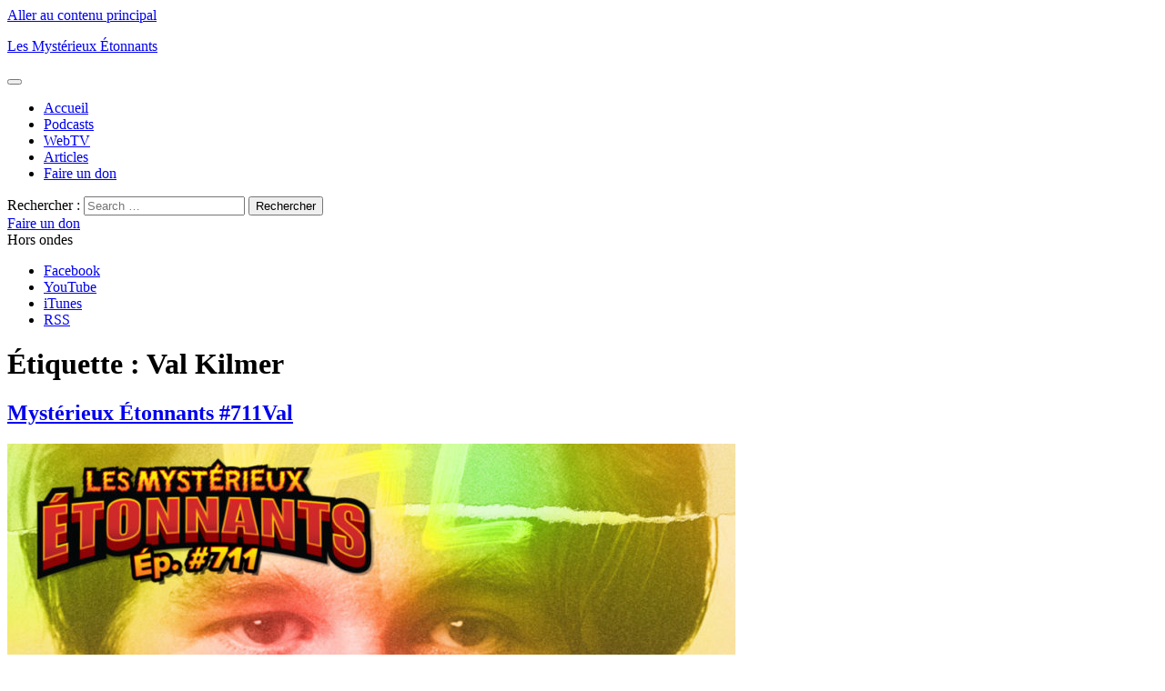

--- FILE ---
content_type: text/html; charset=UTF-8
request_url: https://www.mysterieuxetonnants.com/tag/val-kilmer/
body_size: 12570
content:
<!DOCTYPE html>
<html lang="fr-CA" xmlns:fb="https://www.facebook.com/2008/fbml" xmlns:addthis="https://www.addthis.com/help/api-spec"  class="no-js">
<head>
	<meta charset="UTF-8">
	<meta name="viewport" content="width=device-width, initial-scale=1">
	<link rel="profile" href="http://gmpg.org/xfn/11">
		<script>(function(html){html.className = html.className.replace(/\bno-js\b/,'js')})(document.documentElement);</script>
<title>Val Kilmer &#8211; Les Mystérieux Étonnants</title>
<meta name='robots' content='max-image-preview:large' />
	<style>img:is([sizes="auto" i], [sizes^="auto," i]) { contain-intrinsic-size: 3000px 1500px }</style>
	<link rel="alternate" type="application/octet-stream" title="Les Mystérieux Étonnants &raquo; Flux" href="https://www.mysterieuxetonnants.com/feed/" />
<link rel="alternate" type="application/octet-stream" title="Les Mystérieux Étonnants &raquo; Flux des commentaires" href="https://www.mysterieuxetonnants.com/comments/feed/" />
<link rel="alternate" type="application/octet-stream" title="Les Mystérieux Étonnants &raquo; Flux de l’étiquette Val Kilmer" href="https://www.mysterieuxetonnants.com/tag/val-kilmer/feed/" />
<link rel="alternate" type="application/rss+xml" title="C&oelig;ur et Croupe" href="https://www.mysterieuxetonnants.com/category/podcasts/coeur-et-croupe/feed" />
<link rel="alternate" type="application/rss+xml" title="Les Myst&eacute;rieux &eacute;tonnants" href="https://www.mysterieuxetonnants.com/category/emission/feed/" />
<link rel="alternate" type="application/rss+xml" title="No&euml;l chez Isidore" href="https://www.mysterieuxetonnants.com/category/podcasts/noel-chez-isidore/feed" />
<link rel="alternate" type="application/rss+xml" title="Terre humaine chez Isidore" href="https://www.mysterieuxetonnants.com/category/podcasts/terre-humaine-chez-isidore/feed" />
<link rel="alternate" type="application/rss+xml" title="Terre Kaiju" href="https://www.mysterieuxetonnants.com/category/podcasts/terre-kaiju/feed" />
<script type="text/javascript">
/* <![CDATA[ */
window._wpemojiSettings = {"baseUrl":"https:\/\/s.w.org\/images\/core\/emoji\/15.0.3\/72x72\/","ext":".png","svgUrl":"https:\/\/s.w.org\/images\/core\/emoji\/15.0.3\/svg\/","svgExt":".svg","source":{"concatemoji":"https:\/\/www.mysterieuxetonnants.com\/wp-includes\/js\/wp-emoji-release.min.js?ver=6.7.4"}};
/*! This file is auto-generated */
!function(i,n){var o,s,e;function c(e){try{var t={supportTests:e,timestamp:(new Date).valueOf()};sessionStorage.setItem(o,JSON.stringify(t))}catch(e){}}function p(e,t,n){e.clearRect(0,0,e.canvas.width,e.canvas.height),e.fillText(t,0,0);var t=new Uint32Array(e.getImageData(0,0,e.canvas.width,e.canvas.height).data),r=(e.clearRect(0,0,e.canvas.width,e.canvas.height),e.fillText(n,0,0),new Uint32Array(e.getImageData(0,0,e.canvas.width,e.canvas.height).data));return t.every(function(e,t){return e===r[t]})}function u(e,t,n){switch(t){case"flag":return n(e,"\ud83c\udff3\ufe0f\u200d\u26a7\ufe0f","\ud83c\udff3\ufe0f\u200b\u26a7\ufe0f")?!1:!n(e,"\ud83c\uddfa\ud83c\uddf3","\ud83c\uddfa\u200b\ud83c\uddf3")&&!n(e,"\ud83c\udff4\udb40\udc67\udb40\udc62\udb40\udc65\udb40\udc6e\udb40\udc67\udb40\udc7f","\ud83c\udff4\u200b\udb40\udc67\u200b\udb40\udc62\u200b\udb40\udc65\u200b\udb40\udc6e\u200b\udb40\udc67\u200b\udb40\udc7f");case"emoji":return!n(e,"\ud83d\udc26\u200d\u2b1b","\ud83d\udc26\u200b\u2b1b")}return!1}function f(e,t,n){var r="undefined"!=typeof WorkerGlobalScope&&self instanceof WorkerGlobalScope?new OffscreenCanvas(300,150):i.createElement("canvas"),a=r.getContext("2d",{willReadFrequently:!0}),o=(a.textBaseline="top",a.font="600 32px Arial",{});return e.forEach(function(e){o[e]=t(a,e,n)}),o}function t(e){var t=i.createElement("script");t.src=e,t.defer=!0,i.head.appendChild(t)}"undefined"!=typeof Promise&&(o="wpEmojiSettingsSupports",s=["flag","emoji"],n.supports={everything:!0,everythingExceptFlag:!0},e=new Promise(function(e){i.addEventListener("DOMContentLoaded",e,{once:!0})}),new Promise(function(t){var n=function(){try{var e=JSON.parse(sessionStorage.getItem(o));if("object"==typeof e&&"number"==typeof e.timestamp&&(new Date).valueOf()<e.timestamp+604800&&"object"==typeof e.supportTests)return e.supportTests}catch(e){}return null}();if(!n){if("undefined"!=typeof Worker&&"undefined"!=typeof OffscreenCanvas&&"undefined"!=typeof URL&&URL.createObjectURL&&"undefined"!=typeof Blob)try{var e="postMessage("+f.toString()+"("+[JSON.stringify(s),u.toString(),p.toString()].join(",")+"));",r=new Blob([e],{type:"text/javascript"}),a=new Worker(URL.createObjectURL(r),{name:"wpTestEmojiSupports"});return void(a.onmessage=function(e){c(n=e.data),a.terminate(),t(n)})}catch(e){}c(n=f(s,u,p))}t(n)}).then(function(e){for(var t in e)n.supports[t]=e[t],n.supports.everything=n.supports.everything&&n.supports[t],"flag"!==t&&(n.supports.everythingExceptFlag=n.supports.everythingExceptFlag&&n.supports[t]);n.supports.everythingExceptFlag=n.supports.everythingExceptFlag&&!n.supports.flag,n.DOMReady=!1,n.readyCallback=function(){n.DOMReady=!0}}).then(function(){return e}).then(function(){var e;n.supports.everything||(n.readyCallback(),(e=n.source||{}).concatemoji?t(e.concatemoji):e.wpemoji&&e.twemoji&&(t(e.twemoji),t(e.wpemoji)))}))}((window,document),window._wpemojiSettings);
/* ]]> */
</script>
<style id='wp-emoji-styles-inline-css' type='text/css'>

	img.wp-smiley, img.emoji {
		display: inline !important;
		border: none !important;
		box-shadow: none !important;
		height: 1em !important;
		width: 1em !important;
		margin: 0 0.07em !important;
		vertical-align: -0.1em !important;
		background: none !important;
		padding: 0 !important;
	}
</style>
<link rel='stylesheet' id='wp-block-library-css' href='https://www.mysterieuxetonnants.com/wp-includes/css/dist/block-library/style.min.css?ver=6.7.4' type='text/css' media='all' />
<style id='classic-theme-styles-inline-css' type='text/css'>
/*! This file is auto-generated */
.wp-block-button__link{color:#fff;background-color:#32373c;border-radius:9999px;box-shadow:none;text-decoration:none;padding:calc(.667em + 2px) calc(1.333em + 2px);font-size:1.125em}.wp-block-file__button{background:#32373c;color:#fff;text-decoration:none}
</style>
<style id='global-styles-inline-css' type='text/css'>
:root{--wp--preset--aspect-ratio--square: 1;--wp--preset--aspect-ratio--4-3: 4/3;--wp--preset--aspect-ratio--3-4: 3/4;--wp--preset--aspect-ratio--3-2: 3/2;--wp--preset--aspect-ratio--2-3: 2/3;--wp--preset--aspect-ratio--16-9: 16/9;--wp--preset--aspect-ratio--9-16: 9/16;--wp--preset--color--black: #000000;--wp--preset--color--cyan-bluish-gray: #abb8c3;--wp--preset--color--white: #ffffff;--wp--preset--color--pale-pink: #f78da7;--wp--preset--color--vivid-red: #cf2e2e;--wp--preset--color--luminous-vivid-orange: #ff6900;--wp--preset--color--luminous-vivid-amber: #fcb900;--wp--preset--color--light-green-cyan: #7bdcb5;--wp--preset--color--vivid-green-cyan: #00d084;--wp--preset--color--pale-cyan-blue: #8ed1fc;--wp--preset--color--vivid-cyan-blue: #0693e3;--wp--preset--color--vivid-purple: #9b51e0;--wp--preset--gradient--vivid-cyan-blue-to-vivid-purple: linear-gradient(135deg,rgba(6,147,227,1) 0%,rgb(155,81,224) 100%);--wp--preset--gradient--light-green-cyan-to-vivid-green-cyan: linear-gradient(135deg,rgb(122,220,180) 0%,rgb(0,208,130) 100%);--wp--preset--gradient--luminous-vivid-amber-to-luminous-vivid-orange: linear-gradient(135deg,rgba(252,185,0,1) 0%,rgba(255,105,0,1) 100%);--wp--preset--gradient--luminous-vivid-orange-to-vivid-red: linear-gradient(135deg,rgba(255,105,0,1) 0%,rgb(207,46,46) 100%);--wp--preset--gradient--very-light-gray-to-cyan-bluish-gray: linear-gradient(135deg,rgb(238,238,238) 0%,rgb(169,184,195) 100%);--wp--preset--gradient--cool-to-warm-spectrum: linear-gradient(135deg,rgb(74,234,220) 0%,rgb(151,120,209) 20%,rgb(207,42,186) 40%,rgb(238,44,130) 60%,rgb(251,105,98) 80%,rgb(254,248,76) 100%);--wp--preset--gradient--blush-light-purple: linear-gradient(135deg,rgb(255,206,236) 0%,rgb(152,150,240) 100%);--wp--preset--gradient--blush-bordeaux: linear-gradient(135deg,rgb(254,205,165) 0%,rgb(254,45,45) 50%,rgb(107,0,62) 100%);--wp--preset--gradient--luminous-dusk: linear-gradient(135deg,rgb(255,203,112) 0%,rgb(199,81,192) 50%,rgb(65,88,208) 100%);--wp--preset--gradient--pale-ocean: linear-gradient(135deg,rgb(255,245,203) 0%,rgb(182,227,212) 50%,rgb(51,167,181) 100%);--wp--preset--gradient--electric-grass: linear-gradient(135deg,rgb(202,248,128) 0%,rgb(113,206,126) 100%);--wp--preset--gradient--midnight: linear-gradient(135deg,rgb(2,3,129) 0%,rgb(40,116,252) 100%);--wp--preset--font-size--small: 13px;--wp--preset--font-size--medium: 20px;--wp--preset--font-size--large: 36px;--wp--preset--font-size--x-large: 42px;--wp--preset--spacing--20: 0.44rem;--wp--preset--spacing--30: 0.67rem;--wp--preset--spacing--40: 1rem;--wp--preset--spacing--50: 1.5rem;--wp--preset--spacing--60: 2.25rem;--wp--preset--spacing--70: 3.38rem;--wp--preset--spacing--80: 5.06rem;--wp--preset--shadow--natural: 6px 6px 9px rgba(0, 0, 0, 0.2);--wp--preset--shadow--deep: 12px 12px 50px rgba(0, 0, 0, 0.4);--wp--preset--shadow--sharp: 6px 6px 0px rgba(0, 0, 0, 0.2);--wp--preset--shadow--outlined: 6px 6px 0px -3px rgba(255, 255, 255, 1), 6px 6px rgba(0, 0, 0, 1);--wp--preset--shadow--crisp: 6px 6px 0px rgba(0, 0, 0, 1);}:where(.is-layout-flex){gap: 0.5em;}:where(.is-layout-grid){gap: 0.5em;}body .is-layout-flex{display: flex;}.is-layout-flex{flex-wrap: wrap;align-items: center;}.is-layout-flex > :is(*, div){margin: 0;}body .is-layout-grid{display: grid;}.is-layout-grid > :is(*, div){margin: 0;}:where(.wp-block-columns.is-layout-flex){gap: 2em;}:where(.wp-block-columns.is-layout-grid){gap: 2em;}:where(.wp-block-post-template.is-layout-flex){gap: 1.25em;}:where(.wp-block-post-template.is-layout-grid){gap: 1.25em;}.has-black-color{color: var(--wp--preset--color--black) !important;}.has-cyan-bluish-gray-color{color: var(--wp--preset--color--cyan-bluish-gray) !important;}.has-white-color{color: var(--wp--preset--color--white) !important;}.has-pale-pink-color{color: var(--wp--preset--color--pale-pink) !important;}.has-vivid-red-color{color: var(--wp--preset--color--vivid-red) !important;}.has-luminous-vivid-orange-color{color: var(--wp--preset--color--luminous-vivid-orange) !important;}.has-luminous-vivid-amber-color{color: var(--wp--preset--color--luminous-vivid-amber) !important;}.has-light-green-cyan-color{color: var(--wp--preset--color--light-green-cyan) !important;}.has-vivid-green-cyan-color{color: var(--wp--preset--color--vivid-green-cyan) !important;}.has-pale-cyan-blue-color{color: var(--wp--preset--color--pale-cyan-blue) !important;}.has-vivid-cyan-blue-color{color: var(--wp--preset--color--vivid-cyan-blue) !important;}.has-vivid-purple-color{color: var(--wp--preset--color--vivid-purple) !important;}.has-black-background-color{background-color: var(--wp--preset--color--black) !important;}.has-cyan-bluish-gray-background-color{background-color: var(--wp--preset--color--cyan-bluish-gray) !important;}.has-white-background-color{background-color: var(--wp--preset--color--white) !important;}.has-pale-pink-background-color{background-color: var(--wp--preset--color--pale-pink) !important;}.has-vivid-red-background-color{background-color: var(--wp--preset--color--vivid-red) !important;}.has-luminous-vivid-orange-background-color{background-color: var(--wp--preset--color--luminous-vivid-orange) !important;}.has-luminous-vivid-amber-background-color{background-color: var(--wp--preset--color--luminous-vivid-amber) !important;}.has-light-green-cyan-background-color{background-color: var(--wp--preset--color--light-green-cyan) !important;}.has-vivid-green-cyan-background-color{background-color: var(--wp--preset--color--vivid-green-cyan) !important;}.has-pale-cyan-blue-background-color{background-color: var(--wp--preset--color--pale-cyan-blue) !important;}.has-vivid-cyan-blue-background-color{background-color: var(--wp--preset--color--vivid-cyan-blue) !important;}.has-vivid-purple-background-color{background-color: var(--wp--preset--color--vivid-purple) !important;}.has-black-border-color{border-color: var(--wp--preset--color--black) !important;}.has-cyan-bluish-gray-border-color{border-color: var(--wp--preset--color--cyan-bluish-gray) !important;}.has-white-border-color{border-color: var(--wp--preset--color--white) !important;}.has-pale-pink-border-color{border-color: var(--wp--preset--color--pale-pink) !important;}.has-vivid-red-border-color{border-color: var(--wp--preset--color--vivid-red) !important;}.has-luminous-vivid-orange-border-color{border-color: var(--wp--preset--color--luminous-vivid-orange) !important;}.has-luminous-vivid-amber-border-color{border-color: var(--wp--preset--color--luminous-vivid-amber) !important;}.has-light-green-cyan-border-color{border-color: var(--wp--preset--color--light-green-cyan) !important;}.has-vivid-green-cyan-border-color{border-color: var(--wp--preset--color--vivid-green-cyan) !important;}.has-pale-cyan-blue-border-color{border-color: var(--wp--preset--color--pale-cyan-blue) !important;}.has-vivid-cyan-blue-border-color{border-color: var(--wp--preset--color--vivid-cyan-blue) !important;}.has-vivid-purple-border-color{border-color: var(--wp--preset--color--vivid-purple) !important;}.has-vivid-cyan-blue-to-vivid-purple-gradient-background{background: var(--wp--preset--gradient--vivid-cyan-blue-to-vivid-purple) !important;}.has-light-green-cyan-to-vivid-green-cyan-gradient-background{background: var(--wp--preset--gradient--light-green-cyan-to-vivid-green-cyan) !important;}.has-luminous-vivid-amber-to-luminous-vivid-orange-gradient-background{background: var(--wp--preset--gradient--luminous-vivid-amber-to-luminous-vivid-orange) !important;}.has-luminous-vivid-orange-to-vivid-red-gradient-background{background: var(--wp--preset--gradient--luminous-vivid-orange-to-vivid-red) !important;}.has-very-light-gray-to-cyan-bluish-gray-gradient-background{background: var(--wp--preset--gradient--very-light-gray-to-cyan-bluish-gray) !important;}.has-cool-to-warm-spectrum-gradient-background{background: var(--wp--preset--gradient--cool-to-warm-spectrum) !important;}.has-blush-light-purple-gradient-background{background: var(--wp--preset--gradient--blush-light-purple) !important;}.has-blush-bordeaux-gradient-background{background: var(--wp--preset--gradient--blush-bordeaux) !important;}.has-luminous-dusk-gradient-background{background: var(--wp--preset--gradient--luminous-dusk) !important;}.has-pale-ocean-gradient-background{background: var(--wp--preset--gradient--pale-ocean) !important;}.has-electric-grass-gradient-background{background: var(--wp--preset--gradient--electric-grass) !important;}.has-midnight-gradient-background{background: var(--wp--preset--gradient--midnight) !important;}.has-small-font-size{font-size: var(--wp--preset--font-size--small) !important;}.has-medium-font-size{font-size: var(--wp--preset--font-size--medium) !important;}.has-large-font-size{font-size: var(--wp--preset--font-size--large) !important;}.has-x-large-font-size{font-size: var(--wp--preset--font-size--x-large) !important;}
:where(.wp-block-post-template.is-layout-flex){gap: 1.25em;}:where(.wp-block-post-template.is-layout-grid){gap: 1.25em;}
:where(.wp-block-columns.is-layout-flex){gap: 2em;}:where(.wp-block-columns.is-layout-grid){gap: 2em;}
:root :where(.wp-block-pullquote){font-size: 1.5em;line-height: 1.6;}
</style>
<link rel='stylesheet' id='genericons-css' href='https://www.mysterieuxetonnants.com/wp-content/themes/mysterieux01/genericons/genericons.css?ver=3.4.1' type='text/css' media='all' />
<link rel='stylesheet' id='mysterieux01-style-css' href='https://www.mysterieuxetonnants.com/wp-content/themes/mysterieux01/style.css?ver=0.8.8' type='text/css' media='all' />
<!--[if lt IE 10]>
<link rel='stylesheet' id='mysterieux01-ie-css' href='https://www.mysterieuxetonnants.com/wp-content/themes/mysterieux01/css/ie.css?ver=20160816' type='text/css' media='all' />
<![endif]-->
<!--[if lt IE 9]>
<link rel='stylesheet' id='mysterieux01-ie8-css' href='https://www.mysterieuxetonnants.com/wp-content/themes/mysterieux01/css/ie8.css?ver=20160816' type='text/css' media='all' />
<![endif]-->
<!--[if lt IE 8]>
<link rel='stylesheet' id='mysterieux01-ie7-css' href='https://www.mysterieuxetonnants.com/wp-content/themes/mysterieux01/css/ie7.css?ver=20160816' type='text/css' media='all' />
<![endif]-->
<style id='akismet-widget-style-inline-css' type='text/css'>

			.a-stats {
				--akismet-color-mid-green: #357b49;
				--akismet-color-white: #fff;
				--akismet-color-light-grey: #f6f7f7;

				max-width: 350px;
				width: auto;
			}

			.a-stats * {
				all: unset;
				box-sizing: border-box;
			}

			.a-stats strong {
				font-weight: 600;
			}

			.a-stats a.a-stats__link,
			.a-stats a.a-stats__link:visited,
			.a-stats a.a-stats__link:active {
				background: var(--akismet-color-mid-green);
				border: none;
				box-shadow: none;
				border-radius: 8px;
				color: var(--akismet-color-white);
				cursor: pointer;
				display: block;
				font-family: -apple-system, BlinkMacSystemFont, 'Segoe UI', 'Roboto', 'Oxygen-Sans', 'Ubuntu', 'Cantarell', 'Helvetica Neue', sans-serif;
				font-weight: 500;
				padding: 12px;
				text-align: center;
				text-decoration: none;
				transition: all 0.2s ease;
			}

			/* Extra specificity to deal with TwentyTwentyOne focus style */
			.widget .a-stats a.a-stats__link:focus {
				background: var(--akismet-color-mid-green);
				color: var(--akismet-color-white);
				text-decoration: none;
			}

			.a-stats a.a-stats__link:hover {
				filter: brightness(110%);
				box-shadow: 0 4px 12px rgba(0, 0, 0, 0.06), 0 0 2px rgba(0, 0, 0, 0.16);
			}

			.a-stats .count {
				color: var(--akismet-color-white);
				display: block;
				font-size: 1.5em;
				line-height: 1.4;
				padding: 0 13px;
				white-space: nowrap;
			}
		
</style>
<link rel='stylesheet' id='addthis_all_pages-css' href='https://www.mysterieuxetonnants.com/wp-content/plugins/addthis/frontend/build/addthis_wordpress_public.min.css?ver=6.7.4' type='text/css' media='all' />
<!--[if lt IE 9]>
<script type="text/javascript" src="https://www.mysterieuxetonnants.com/wp-content/themes/mysterieux01/js/html5.js?ver=3.7.3" id="mysterieux01-html5-js"></script>
<![endif]-->
<script type="text/javascript" src="https://www.mysterieuxetonnants.com/wp-includes/js/jquery/jquery.min.js?ver=3.7.1" id="jquery-core-js"></script>
<script type="text/javascript" src="https://www.mysterieuxetonnants.com/wp-includes/js/jquery/jquery-migrate.min.js?ver=3.4.1" id="jquery-migrate-js"></script>
<link rel="https://api.w.org/" href="https://www.mysterieuxetonnants.com/wp-json/" /><link rel="alternate" title="JSON" type="application/json" href="https://www.mysterieuxetonnants.com/wp-json/wp/v2/tags/4936" /><link rel="EditURI" type="application/rsd+xml" title="RSD" href="https://www.mysterieuxetonnants.com/xmlrpc.php?rsd" />
<meta name="generator" content="WordPress 6.7.4" />
<script data-cfasync="false" type="text/javascript">if (window.addthis_product === undefined) { window.addthis_product = "wpp"; } if (window.wp_product_version === undefined) { window.wp_product_version = "wpp-6.2.7"; } if (window.addthis_share === undefined) { window.addthis_share = {}; } if (window.addthis_config === undefined) { window.addthis_config = {"data_track_clickback":true,"ignore_server_config":true,"ui_atversion":300}; } if (window.addthis_layers === undefined) { window.addthis_layers = {}; } if (window.addthis_layers_tools === undefined) { window.addthis_layers_tools = [{"sharetoolbox":{"numPreferredServices":5,"counts":"one","size":"32px","style":"fixed","shareCountThreshold":0,"elements":".addthis_inline_share_toolbox_below,.at-below-post-homepage,.at-below-post-arch-page,.at-below-post-cat-page,.at-below-post,.at-below-post-page"}}]; } else { window.addthis_layers_tools.push({"sharetoolbox":{"numPreferredServices":5,"counts":"one","size":"32px","style":"fixed","shareCountThreshold":0,"elements":".addthis_inline_share_toolbox_below,.at-below-post-homepage,.at-below-post-arch-page,.at-below-post-cat-page,.at-below-post,.at-below-post-page"}});  } if (window.addthis_plugin_info === undefined) { window.addthis_plugin_info = {"info_status":"enabled","cms_name":"WordPress","plugin_name":"Share Buttons by AddThis","plugin_version":"6.2.7","plugin_mode":"WordPress","anonymous_profile_id":"wp-0c38a3c42855a51b82fe78335b8b2404","page_info":{"template":"archives","post_type":""},"sharing_enabled_on_post_via_metabox":false}; } 
                    (function() {
                      var first_load_interval_id = setInterval(function () {
                        if (typeof window.addthis !== 'undefined') {
                          window.clearInterval(first_load_interval_id);
                          if (typeof window.addthis_layers !== 'undefined' && Object.getOwnPropertyNames(window.addthis_layers).length > 0) {
                            window.addthis.layers(window.addthis_layers);
                          }
                          if (Array.isArray(window.addthis_layers_tools)) {
                            for (i = 0; i < window.addthis_layers_tools.length; i++) {
                              window.addthis.layers(window.addthis_layers_tools[i]);
                            }
                          }
                        }
                     },1000)
                    }());
                </script> <script data-cfasync="false" type="text/javascript" src="https://s7.addthis.com/js/300/addthis_widget.js#pubid=wp-0c38a3c42855a51b82fe78335b8b2404" async="async"></script><script>
  (function(i,s,o,g,r,a,m){i['GoogleAnalyticsObject']=r;i[r]=i[r]||function(){
  (i[r].q=i[r].q||[]).push(arguments)},i[r].l=1*new Date();a=s.createElement(o),
  m=s.getElementsByTagName(o)[0];a.async=1;a.src=g;m.parentNode.insertBefore(a,m)
  })(window,document,'script','https://www.google-analytics.com/analytics.js','ga');

  ga('create', 'UA-100780097-1', 'auto');
  ga('send', 'pageview');

</script>
</head>

<body class="archive tag tag-val-kilmer tag-4936 group-blog hfeed" data-rwd>
<div class="body_overlay"><div id="page" class="site">	<div class="site-inner">		<a class="skip-link screen-reader-text" href="#content">Aller au contenu principal</a>

		<header id="masthead" class="site-header" role="banner">
			<div class="site-header-main">
				<div class="site-branding">
					
											<p class="site-title"><a href="https://www.mysterieuxetonnants.com/" rel="home">Les Mystérieux Étonnants</a></p>
									</div><!-- .site-branding -->

									<button id="menu-toggle" class="menu-toggle"><div class="genericon genericon-menu"></div></button>

					<div id="site-header-menu" class="site-header-menu">
													<nav id="site-navigation" class="main-navigation" role="navigation" aria-label="Menu principal">
								<div class="menu-principal-container"><ul id="menu-principal" class="primary-menu"><li id="menu-item-49003" class="lme-menu-home menu-item menu-item-type-custom menu-item-object-custom menu-item-home menu-item-49003"><a href="http://www.mysterieuxetonnants.com/"><span class="cnt">Accueil</span></a></li>
<li id="menu-item-49004" class="lme-menu-podcast menu-item menu-item-type-taxonomy menu-item-object-category menu-item-49004"><a href="https://www.mysterieuxetonnants.com/category/podcasts/"><span class="cnt">Podcasts</span></a></li>
<li id="menu-item-49005" class="lme-menu-webtv menu-item menu-item-type-taxonomy menu-item-object-category menu-item-49005"><a href="https://www.mysterieuxetonnants.com/category/le-show-webtv/"><span class="cnt">WebTV</span></a></li>
<li id="menu-item-49006" class="lme-menu-articles menu-item menu-item-type-taxonomy menu-item-object-category menu-item-49006"><a href="https://www.mysterieuxetonnants.com/category/articles/"><span class="cnt">Articles</span></a></li>
<li id="menu-item-49123" class="invisible-desktop menu-item menu-item-type-custom menu-item-object-custom menu-item-49123"><a target="_blank" href="https://www.patreon.com/MysterieuxE"><span class="cnt">Faire un don</span></a></li>
</ul></div>							</nav><!-- .main-navigation -->
						
					</div><!-- .site-header-menu -->
							</div><!-- .site-header-main -->

						
			<div id="header-search-bar"><div class="header-search">
<form role="search" method="get" class="search-form" action="https://www.mysterieuxetonnants.com/">
	<label>
		<span class="screen-reader-text">Rechercher&nbsp;:</span>
		<input type="search" class="search-field" placeholder="Search &hellip;" value="" name="s" />
	</label>
	<button type="submit" class="search-submit"><span class="screen-reader-text">Rechercher</span></button>
</form>
</div></div>
			
			
			<div class="calltoaction"><div id="maz_dualdonationbuttonwidget-2" class="lme-cto-block widget_maz_dualdonationbuttonwidget"><span class="maz-button donation-button"><a href="https://www.patreon.com/MysterieuxE" target="_blank"><span class="inner">Faire un don</span></a><span class="btn2"><a href="https://www.patreon.com/MysterieuxE" target="_blank"><span class="inner"></span></a><span></span></div><div id="maz_onairwidget-2" class="lme-cto-block widget_maz_onairwidget"><span class="maz-button on-air-button on-air-inactive">Hors ondes</span></div><nav id="social-navigation" class="social-navigation" role="navigation" aria-label="Menu des Liens Sociaux"><div class="menu-reseaux-sociaux-container"><ul id="menu-reseaux-sociaux" class="social-links-menu"><li id="menu-item-48990" class="menu-facebook menu-item menu-item-type-custom menu-item-object-custom menu-item-48990"><a target="_blank" href="http://www.facebook.com/pages/Les-Mysterieux-etonnants/151013785365?ref=ts"><span class="screen-reader-text">Facebook</span></a></li>
<li id="menu-item-48992" class="menu-youtube menu-item menu-item-type-custom menu-item-object-custom menu-item-48992"><a target="_blank" href="https://www.youtube.com/user/Bavedebouc"><span class="screen-reader-text">YouTube</span></a></li>
<li id="menu-item-48993" class="menu-itunes menu-item menu-item-type-custom menu-item-object-custom menu-item-48993"><a target="_blank" href="https://itunes.apple.com/ca/podcast/les-myst%C3%A9rieux-%C3%A9tonnants/id1245266952"><span class="screen-reader-text">iTunes</span></a></li>
<li id="menu-item-48994" class="menu-rss menu-item menu-item-type-custom menu-item-object-custom menu-item-48994"><a target="_blank" href="https://www.mysterieuxetonnants.com/category/emission/feed/"><span class="screen-reader-text">RSS</span></a></li>
</ul></div></nav><!-- .social-navigation --></div>		</header><!-- .site-header -->
		
		
		<div id="content" class="site-content">
	<div id="primary" class="content-area">
		<main id="main" class="site-main" role="main">

		
			<header class="page-header">
				<h1 class="page-title">Étiquette : <span>Val Kilmer</span></h1>			</header><!-- .page-header -->
			
			
			
<article id="post-52979" class="post-52979 post type-post status-publish format-audio hentry category-emission tag-amazon-prime-video tag-batman tag-batman-the-animated-series tag-batman-returns tag-brien-michael-bendis tag-bruce-timm tag-dark-horse-comics tag-dc-comics tag-festival-fantasia tag-festival-fantasia-2021 tag-jinxworld tag-marvel-comics tag-paul-dini tag-spawn tag-spider-man tag-val-kilmer post_format-post-format-audio">
	<header class="entry-header">
			
		
		<h2 class="entry-title"><a href="https://www.mysterieuxetonnants.com/emission-711-val/" rel="bookmark"><span class="podcast-episode">Mystérieux Étonnants #711</span><span class="podcast-title">Val</span></a></h2>
		<div class="entry-main-image"><span class="podcast-icon"></span><img src="https://www.mysterieuxetonnants.com/wp-content/uploads/2021/08/Ep_711_960x490_acf_cropped-800x408.jpg" style="width:100%px;height:auto;"/></div>
	</header><!-- .entry-header -->

		
		
	<div class="entry-content">
		<div class="at-above-post-arch-page addthis_tool" data-url="https://www.mysterieuxetonnants.com/emission-711-val/"></div>
<p>Cette semaine, nous recevons en première partie d’émission la programmatrice du festival Fantasia Justine Smith. En manchettes: le podcast «&nbsp;Love Is a Crime&nbsp;», les changements apportés au personnage de Robin, vous pourriez «&nbsp;Chiller&nbsp;» avec Arnold Schwarzenegger, la BD de Casterman «&nbsp;Alerte 5&nbsp;», Danny Devito scénariste d’une histoire du Peinguin, l’intégrale de «&nbsp;Superman: The Animated Series&nbsp;» bientôt disponible en haute résolution et Brian Michael Bendis amène «&nbsp;Jinxwolrd&nbsp;» chez Dark Horse Comics. Nous discutons en dernière partie d’émission du documentaire «&nbsp;Val&nbsp;» sur la vie et la carrière de l’acteur Val Kilmer.</p>



<p>Depuis 15 ans, les Mystérieux étonnants c’est votre balado (podcast) québécois dédié à la culture populaire.</p>



<p>Diffusion originale : 16 août 2021<br>Site web : MysterieuxEtonnants.com<br>© Les Mystérieux Étonnants. Tous droits réservés.</p>
<div class="podcast-section"><div class="podcastAudio"><audio controls preload="none"><source src="https://www.mysterieuxetonnants.com/wp-content/uploads/2021/08/Emission_711_Val.mp3" type="audio/mpeg">Votre navigateur ne supporte pas la balise audio.</audio></div><a href="https://www.mysterieuxetonnants.com/wp-content/uploads/2021/08/Emission_711_Val.mp3" class="podcastButton podcastButtonIcon podcastDownload" target="_blank" download><span class="cnt">Téléchargez l'émission ici</span></a> <a href="https://itunes.apple.com/ca/podcast/les-myst%C3%A9rieux-%C3%A9tonnants/id1245266952" target="_blank" class="podcastButton podcastButtonIcon podcastSubscribe"><span class="cnt">Abonnez-vous sur iTunes</span></a> <a href="https://www.mysterieuxetonnants.com/category/emission/feed/" target="rss" class="podcastButton podcastButtonIcon podcastRss"><span class="cnt">Fil RSS</span></a> </div><!-- AddThis Advanced Settings above via filter on the_content --><!-- AddThis Advanced Settings below via filter on the_content --><!-- AddThis Advanced Settings generic via filter on the_content --><!-- AddThis Share Buttons above via filter on the_content --><!-- AddThis Share Buttons below via filter on the_content --><div class="at-below-post-arch-page addthis_tool" data-url="https://www.mysterieuxetonnants.com/emission-711-val/"></div><!-- AddThis Share Buttons generic via filter on the_content -->	</div><!-- .entry-content -->

	<footer class="entry-footer">
		<span class="posted-on"><span class="screen-reader-text">Publié le </span><a href="https://www.mysterieuxetonnants.com/emission-711-val/" rel="bookmark"><time class="entry-date published" datetime="2021-08-16T20:54:00-04:00">août 16, 2021</time><time class="updated" datetime="2021-08-16T20:54:03-04:00">août 16, 2021</time></a></span><span class="author"><span class="genericon genericon-user"></span><a class="url fn n" href="https://www.mysterieuxetonnants.com/author/benoit/">Benoit</a></span></span><span class="cat-links"><span class="genericon genericon-category"></span><span class="screen-reader-text">Catégories </span><a href="https://www.mysterieuxetonnants.com/category/podcasts/emission/" rel="category tag">Mystérieux Étonnants</a></span><span class="tags-links"><span class="genericon genericon-tag"></span><span class="screen-reader-text">Étiquettes </span><a href="https://www.mysterieuxetonnants.com/tag/amazon-prime-video/" rel="tag">Amazon Prime Video</a>, <a href="https://www.mysterieuxetonnants.com/tag/batman/" rel="tag">Batman</a>, <a href="https://www.mysterieuxetonnants.com/tag/batman-the-animated-series/" rel="tag">Batman : The Animated Series</a>, <a href="https://www.mysterieuxetonnants.com/tag/batman-returns/" rel="tag">Batman Returns</a>, <a href="https://www.mysterieuxetonnants.com/tag/brien-michael-bendis/" rel="tag">Brien Michael Bendis</a>, <a href="https://www.mysterieuxetonnants.com/tag/bruce-timm/" rel="tag">Bruce Timm</a>, <a href="https://www.mysterieuxetonnants.com/tag/dark-horse-comics/" rel="tag">Dark Horse Comics</a>, <a href="https://www.mysterieuxetonnants.com/tag/dc-comics/" rel="tag">DC Comics</a>, <a href="https://www.mysterieuxetonnants.com/tag/festival-fantasia/" rel="tag">Festival Fantasia</a>, <a href="https://www.mysterieuxetonnants.com/tag/festival-fantasia-2021/" rel="tag">Festival Fantasia 2021</a>, <a href="https://www.mysterieuxetonnants.com/tag/jinxworld/" rel="tag">Jinxworld</a>, <a href="https://www.mysterieuxetonnants.com/tag/marvel-comics/" rel="tag">Marvel Comics</a>, <a href="https://www.mysterieuxetonnants.com/tag/paul-dini/" rel="tag">Paul Dini</a>, <a href="https://www.mysterieuxetonnants.com/tag/spawn/" rel="tag">Spawn</a>, <a href="https://www.mysterieuxetonnants.com/tag/spider-man/" rel="tag">Spider-Man</a>, <a href="https://www.mysterieuxetonnants.com/tag/val-kilmer/" rel="tag">Val Kilmer</a></span>			</footer><!-- .entry-footer -->	
	
</article><!-- #post-## -->

<article id="post-40898" class="post-40898 post type-post status-publish format-standard hentry category-divers tag-tom-cruise tag-tony-scott tag-top-gun tag-twitter tag-val-kilmer">
	<header class="entry-header">
			
		
		<h2 class="entry-title"><a href="https://www.mysterieuxetonnants.com/top-gun-tweet-par-tweet-une-experience-cinematographique-du-troisieme-type/" rel="bookmark">Top Gun tweet par tweet : une expérience cinématographique du troisième type</a></h2>
		
	</header><!-- .entry-header -->

		
		
	<div class="entry-content">
		<div class="at-above-post-arch-page addthis_tool" data-url="https://www.mysterieuxetonnants.com/top-gun-tweet-par-tweet-une-experience-cinematographique-du-troisieme-type/"></div><blockquote class="twitter-tweet" lang="fr"><p><a href="http://t.co/BBewgOEsSY">pic.twitter.com/BBewgOEsSY</a></p>
<p>— 555 µHz (@555uhz) <a href="https://twitter.com/555uhz/statuses/433416429057343488">12 Février 2014</a></p></blockquote>
<p>Mystère! Mystère! <strong><em>Top Gun</em></strong>, grand succès du box-office des années 80, vit présentement une fort étrange diffusion sur <strong>Twitter</strong> et personne ne sait qui en est le responsable.</p>
<p>En effet, le compte <strong><a href="https://twitter.com/555uhz">@555uhz</a></strong>, qui ne suit personne et qui compte 1200 abonnés, gazouille à chaque demi-heure une image de ce film avec le sous-titre pour que l&rsquo;on puisse suivre les dialogues. Comme il partage toutes les images du film, les 48 tweets quotidiens équivaut à deux secondes de cette œuvre réalisée par <strong>Tony Scott</strong> et qui met en vedette, entre autres, <strong>Tom Cruise</strong> et <strong>Val Kilmer</strong>.</p>
<p> <a href="https://www.mysterieuxetonnants.com/top-gun-tweet-par-tweet-une-experience-cinematographique-du-troisieme-type/#more-40898" class="more-link">Continuer la lecture de<span class="screen-reader-text"> &laquo;&nbsp;Top Gun tweet par tweet : une expérience cinématographique du troisième type&nbsp;&rquo;</span></a></p>
<!-- AddThis Advanced Settings above via filter on the_content --><!-- AddThis Advanced Settings below via filter on the_content --><!-- AddThis Advanced Settings generic via filter on the_content --><!-- AddThis Share Buttons above via filter on the_content --><!-- AddThis Share Buttons below via filter on the_content --><div class="at-below-post-arch-page addthis_tool" data-url="https://www.mysterieuxetonnants.com/top-gun-tweet-par-tweet-une-experience-cinematographique-du-troisieme-type/"></div><!-- AddThis Share Buttons generic via filter on the_content -->	</div><!-- .entry-content -->

	<footer class="entry-footer">
		<span class="posted-on"><span class="screen-reader-text">Publié le </span><a href="https://www.mysterieuxetonnants.com/top-gun-tweet-par-tweet-une-experience-cinematographique-du-troisieme-type/" rel="bookmark"><time class="entry-date published" datetime="2014-02-17T20:23:58-04:00">février 17, 2014</time><time class="updated" datetime="2014-02-18T18:20:38-04:00">février 18, 2014</time></a></span><span class="author"><span class="genericon genericon-user"></span><a class="url fn n" href="https://www.mysterieuxetonnants.com/author/maxime/">Maxime</a></span></span><span class="cat-links"><span class="genericon genericon-category"></span><span class="screen-reader-text">Catégories </span><a href="https://www.mysterieuxetonnants.com/category/articles/divers/" rel="category tag">Divers</a></span><span class="tags-links"><span class="genericon genericon-tag"></span><span class="screen-reader-text">Étiquettes </span><a href="https://www.mysterieuxetonnants.com/tag/tom-cruise/" rel="tag">Tom Cruise</a>, <a href="https://www.mysterieuxetonnants.com/tag/tony-scott/" rel="tag">Tony Scott</a>, <a href="https://www.mysterieuxetonnants.com/tag/top-gun/" rel="tag">Top Gun</a>, <a href="https://www.mysterieuxetonnants.com/tag/twitter/" rel="tag">Twitter</a>, <a href="https://www.mysterieuxetonnants.com/tag/val-kilmer/" rel="tag">Val Kilmer</a></span>			</footer><!-- .entry-footer -->	
	
</article><!-- #post-## -->

<article id="post-36661" class="post-36661 post type-post status-publish format-standard hentry category-cinematelevision tag-batman-forever tag-val-kilmer tag-warwick-davis">
	<header class="entry-header">
			
		
		<h2 class="entry-title"><a href="https://www.mysterieuxetonnants.com/val-kilmer-incarne-batman-a-nouveau/" rel="bookmark">Val Kilmer incarne Batman à nouveau</a></h2>
		
	</header><!-- .entry-header -->

		
		
	<div class="entry-content">
		<div class="at-above-post-arch-page addthis_tool" data-url="https://www.mysterieuxetonnants.com/val-kilmer-incarne-batman-a-nouveau/"></div><p><iframe width="840" height="473" src="https://www.youtube.com/embed/0yMmiJHOLuI?feature=oembed" frameborder="0" allowfullscreen></iframe></p>
<p>L’acteur <strong>Val Kilmer</strong> a récemment rejoint son ancienne co-vedette du film <em>Willow</em>, <strong>Warwick Davis</strong>, lors du tournage d’un épisode de la série <em>Life’s Too Short</em>, une feuilleton humoristique diffusé sur la chaîne <em>HBO</em>. Décrite comme une émission qui traite du « milieu du show-business pour les nains », la télésérie met en scène une version pastichée de <strong>Warwick</strong> alors qu’il tente de faire sa place dans le milieu du spectacle.</p>
<p>Pour l’occasion, <strong>Kilmer</strong>, qui a interprété il y a 18 ans de cela le personnage de <em>Batman</em> dans le film <em>Batman Forever</em>, a revêtu le costume du protecteur de <em>Gotham</em> afin de surprendre la secrétaire de son ami. Par contre, le petit canular n’a pas donné ce qui était espéré&#8230;</p>
<p><strong>&#8211; Benoit Mercier</strong></p>
<!-- AddThis Advanced Settings above via filter on the_content --><!-- AddThis Advanced Settings below via filter on the_content --><!-- AddThis Advanced Settings generic via filter on the_content --><!-- AddThis Share Buttons above via filter on the_content --><!-- AddThis Share Buttons below via filter on the_content --><div class="at-below-post-arch-page addthis_tool" data-url="https://www.mysterieuxetonnants.com/val-kilmer-incarne-batman-a-nouveau/"></div><!-- AddThis Share Buttons generic via filter on the_content -->	</div><!-- .entry-content -->

	<footer class="entry-footer">
		<span class="posted-on"><span class="screen-reader-text">Publié le </span><a href="https://www.mysterieuxetonnants.com/val-kilmer-incarne-batman-a-nouveau/" rel="bookmark"><time class="entry-date published" datetime="2013-04-09T18:19:53-04:00">avril 9, 2013</time><time class="updated" datetime="2013-04-09T18:22:27-04:00">avril 9, 2013</time></a></span><span class="author"><span class="genericon genericon-user"></span><a class="url fn n" href="https://www.mysterieuxetonnants.com/author/benoit/">Benoit</a></span></span><span class="cat-links"><span class="genericon genericon-category"></span><span class="screen-reader-text">Catégories </span><a href="https://www.mysterieuxetonnants.com/category/articles/cinematelevision/" rel="category tag">Cinéma/Télévision</a></span><span class="tags-links"><span class="genericon genericon-tag"></span><span class="screen-reader-text">Étiquettes </span><a href="https://www.mysterieuxetonnants.com/tag/batman-forever/" rel="tag">Batman Forever</a>, <a href="https://www.mysterieuxetonnants.com/tag/val-kilmer/" rel="tag">Val Kilmer</a>, <a href="https://www.mysterieuxetonnants.com/tag/warwick-davis/" rel="tag">Warwick Davis</a></span><span class="comments-link"><span class="genericon genericon-comment"></span><a href="https://www.mysterieuxetonnants.com/val-kilmer-incarne-batman-a-nouveau/#comments">Un commentaire <span class="screen-reader-text"> sur Val Kilmer incarne Batman à nouveau</span></a></span>			</footer><!-- .entry-footer -->	
	
</article><!-- #post-## -->

<article id="post-34606" class="post-34606 post type-post status-publish format-standard hentry category-cinematelevision category-divers tag-batman tag-batman-forever tag-bruce-wayne tag-chris-odonnell tag-dick-grayson tag-dr-chase-meridian tag-dr-edward-nygma tag-harvey-dent tag-jim-carrey tag-joel-schumacher tag-nicole-kidman tag-riddler tag-robin tag-tommy-lee-jones tag-two-face tag-u2 tag-val-kilmer">
	<header class="entry-header">
			
		
		<h2 class="entry-title"><a href="https://www.mysterieuxetonnants.com/chanson-du-jour-hold-me-thrill-me-kiss-me-kill-me-u2-batman-forever/" rel="bookmark">Chanson du jour : Hold Me, Thrill Me, Kiss Me, Kill Me &#8211; U2 (Batman Forever)</a></h2>
		
	</header><!-- .entry-header -->

		
		
	<div class="entry-content">
		<div class="at-above-post-arch-page addthis_tool" data-url="https://www.mysterieuxetonnants.com/chanson-du-jour-hold-me-thrill-me-kiss-me-kill-me-u2-batman-forever/"></div><p>Voici le vidéo-clip de la chanson <strong><em>Hold Me, Thrill Me, Kiss Me, Kill Me</em></strong> d&rsquo;<strong>U2</strong> qui est tirée de la bande sonore de<strong> <em>Batman Forever</em></strong> (1995) :</p>
<p><iframe width="840" height="630" src="https://www.youtube.com/embed/-_WDG8iLT1o?feature=oembed" frameborder="0" allowfullscreen></iframe></p>
<p>Rappelons que <em>Batman Forever</em> mettait en vedette <strong>Val Kilmer</strong> (<strong>Batman</strong>/<strong>Bruce Wayne</strong>), <strong>Chris O&rsquo;Donnell (Robin/Dick Grayson</strong>), <strong>Tommy Lee Jones</strong> (<strong>Two-Face</strong>/<strong>Harvey Dent</strong>), <strong>Jim Carrey</strong> (<strong>Riddler</strong>/<strong>Dr. Edward Nygma</strong>)&#8230; ainsi que [la plus que splendide] <strong>Nicole Kidman</strong> (<strong>Dr. Chase Meridian</strong>) et que ce film était réalisé par <strong>Joel Schumacher</strong>.<em> </em></p>
<p><a href="https://twitter.com/xim_Sau"><strong>&#8211; &lsquo;xim Sauriol</strong></a></p>
<!-- AddThis Advanced Settings above via filter on the_content --><!-- AddThis Advanced Settings below via filter on the_content --><!-- AddThis Advanced Settings generic via filter on the_content --><!-- AddThis Share Buttons above via filter on the_content --><!-- AddThis Share Buttons below via filter on the_content --><div class="at-below-post-arch-page addthis_tool" data-url="https://www.mysterieuxetonnants.com/chanson-du-jour-hold-me-thrill-me-kiss-me-kill-me-u2-batman-forever/"></div><!-- AddThis Share Buttons generic via filter on the_content -->	</div><!-- .entry-content -->

	<footer class="entry-footer">
		<span class="posted-on"><span class="screen-reader-text">Publié le </span><a href="https://www.mysterieuxetonnants.com/chanson-du-jour-hold-me-thrill-me-kiss-me-kill-me-u2-batman-forever/" rel="bookmark"><time class="entry-date published updated" datetime="2012-12-06T10:58:24-04:00">décembre 6, 2012</time></a></span><span class="author"><span class="genericon genericon-user"></span><a class="url fn n" href="https://www.mysterieuxetonnants.com/author/maxime/">Maxime</a></span></span><span class="cat-links"><span class="genericon genericon-category"></span><span class="screen-reader-text">Catégories </span><a href="https://www.mysterieuxetonnants.com/category/articles/cinematelevision/" rel="category tag">Cinéma/Télévision</a>, <a href="https://www.mysterieuxetonnants.com/category/articles/divers/" rel="category tag">Divers</a></span><span class="tags-links"><span class="genericon genericon-tag"></span><span class="screen-reader-text">Étiquettes </span><a href="https://www.mysterieuxetonnants.com/tag/batman/" rel="tag">Batman</a>, <a href="https://www.mysterieuxetonnants.com/tag/batman-forever/" rel="tag">Batman Forever</a>, <a href="https://www.mysterieuxetonnants.com/tag/bruce-wayne/" rel="tag">Bruce Wayne</a>, <a href="https://www.mysterieuxetonnants.com/tag/chris-odonnell/" rel="tag">Chris O'Donnell</a>, <a href="https://www.mysterieuxetonnants.com/tag/dick-grayson/" rel="tag">Dick Grayson</a>, <a href="https://www.mysterieuxetonnants.com/tag/dr-chase-meridian/" rel="tag">Dr. Chase Meridian</a>, <a href="https://www.mysterieuxetonnants.com/tag/dr-edward-nygma/" rel="tag">Dr. Edward Nygma</a>, <a href="https://www.mysterieuxetonnants.com/tag/harvey-dent/" rel="tag">Harvey Dent</a>, <a href="https://www.mysterieuxetonnants.com/tag/jim-carrey/" rel="tag">Jim Carrey</a>, <a href="https://www.mysterieuxetonnants.com/tag/joel-schumacher/" rel="tag">Joel Schumacher</a>, <a href="https://www.mysterieuxetonnants.com/tag/nicole-kidman/" rel="tag">Nicole Kidman</a>, <a href="https://www.mysterieuxetonnants.com/tag/riddler/" rel="tag">Riddler</a>, <a href="https://www.mysterieuxetonnants.com/tag/robin/" rel="tag">Robin</a>, <a href="https://www.mysterieuxetonnants.com/tag/tommy-lee-jones/" rel="tag">Tommy Lee Jones</a>, <a href="https://www.mysterieuxetonnants.com/tag/two-face/" rel="tag">Two-Face</a>, <a href="https://www.mysterieuxetonnants.com/tag/u2/" rel="tag">U2</a>, <a href="https://www.mysterieuxetonnants.com/tag/val-kilmer/" rel="tag">Val Kilmer</a></span>			</footer><!-- .entry-footer -->	
	
</article><!-- #post-## -->
	

		</main><!-- .site-main -->
	</div><!-- .content-area -->


	<aside id="secondary" class="sidebar widget-area" role="complementary">
		<section id="mostpopulartags-2" class="widget widget_most_popular_tags"><h2 class="widget-title">Top 10</h2><a href="https://www.mysterieuxetonnants.com/tag/marvel-comics/" class="tag-cloud-link tag-link-40 tag-link-position-1" style="font-size: 1em;">Marvel Comics</a> <a href="https://www.mysterieuxetonnants.com/tag/dc-comics/" class="tag-cloud-link tag-link-36 tag-link-position-2" style="font-size: 1em;">DC Comics</a> <a href="https://www.mysterieuxetonnants.com/tag/star-wars/" class="tag-cloud-link tag-link-76 tag-link-position-3" style="font-size: 1em;">Star Wars</a> <a href="https://www.mysterieuxetonnants.com/tag/batman/" class="tag-cloud-link tag-link-224 tag-link-position-4" style="font-size: 1em;">Batman</a> <a href="https://www.mysterieuxetonnants.com/tag/marvel-studios/" class="tag-cloud-link tag-link-805 tag-link-position-5" style="font-size: 1em;">Marvel Studios</a> <a href="https://www.mysterieuxetonnants.com/tag/superman/" class="tag-cloud-link tag-link-54 tag-link-position-6" style="font-size: 1em;">Superman</a> <a href="https://www.mysterieuxetonnants.com/tag/spider-man/" class="tag-cloud-link tag-link-46 tag-link-position-7" style="font-size: 1em;">Spider-Man</a> <a href="https://www.mysterieuxetonnants.com/tag/warner-bros/" class="tag-cloud-link tag-link-138 tag-link-position-8" style="font-size: 1em;">Warner Bros.</a> <a href="https://www.mysterieuxetonnants.com/tag/star-trek/" class="tag-cloud-link tag-link-204 tag-link-position-9" style="font-size: 1em;">Star Trek</a> <a href="https://www.mysterieuxetonnants.com/tag/nintendo/" class="tag-cloud-link tag-link-383 tag-link-position-10" style="font-size: 1em;">Nintendo</a></section><section id="rpwe_widget-2" class="widget rpwe_widget recent-posts-extended"><h2 class="widget-title">À ne pas manquer</h2><div  class="rpwe-block"><ul class="rpwe-ul"><li class="rpwe-li rpwe-clearfix"><h3 class="rpwe-title"><a href="https://www.mysterieuxetonnants.com/emission-500-500e-des-mysterieux-etonnants/" target="_self">Émission #500 &#8211; 500e des Mystérieux étonnants</a></h3><time class="rpwe-time published" datetime="2017-05-22T12:33:38-04:00">mai 22, 2017</time></li><li class="rpwe-li rpwe-clearfix"><h3 class="rpwe-title"><a href="https://www.mysterieuxetonnants.com/emission-482-special-de-noel-2016-version-audio/" target="_self">Émission #482 &#8211; Spécial de Noël 2016</a></h3><time class="rpwe-time published" datetime="2017-01-10T02:04:53-04:00">janvier 10, 2017</time></li></ul></div><!-- Generated by http://wordpress.org/plugins/recent-posts-widget-extended/ --></section>	</aside><!-- .sidebar .widget-area -->


			
		</div><!-- .site-content -->
	</div><!-- .site-inner -->

<div class="site-inner pagination-container"><div class="site-content"><div class="site-content">
<a href="#" id="nav-scroll-up">&nbsp;</a><div class="content-area"></div>			
</div></div></div>

</div><!-- .site -->


<div class="site footer">
		<footer id="colophon" role="contentinfo">
			<div class="site-footer section-top"><div class="site-inner"><div class="site-content">
							<nav class="main-navigation" role="navigation" aria-label="Footer Primary Menu">
					<div class="menu-principal-container"><ul id="menu-principal-1" class="primary-menu"><li class="lme-menu-home menu-item menu-item-type-custom menu-item-object-custom menu-item-home menu-item-49003"><a href="http://www.mysterieuxetonnants.com/">Accueil</a></li>
<li class="lme-menu-podcast menu-item menu-item-type-taxonomy menu-item-object-category menu-item-49004"><a href="https://www.mysterieuxetonnants.com/category/podcasts/">Podcasts</a></li>
<li class="lme-menu-webtv menu-item menu-item-type-taxonomy menu-item-object-category menu-item-49005"><a href="https://www.mysterieuxetonnants.com/category/le-show-webtv/">WebTV</a></li>
<li class="lme-menu-articles menu-item menu-item-type-taxonomy menu-item-object-category menu-item-49006"><a href="https://www.mysterieuxetonnants.com/category/articles/">Articles</a></li>
<li class="invisible-desktop menu-item menu-item-type-custom menu-item-object-custom menu-item-49123"><a target="_blank" href="https://www.patreon.com/MysterieuxE">Faire un don</a></li>
</ul></div>				</nav><!-- .main-navigation -->
						
							<nav class="footer-navigation" role="navigation" aria-label="Menu pied de page">
					<h3>Site</h3>
					<div class="menu-site-container"><ul id="menu-site" class="footer-menu"><li id="menu-item-48995" class="menu-item menu-item-type-post_type menu-item-object-page menu-item-48995"><a href="https://www.mysterieuxetonnants.com/equipecontacts/">Équipe/Contacts</a></li>
<li id="menu-item-48999" class="menu-item menu-item-type-taxonomy menu-item-object-category menu-item-48999"><a href="https://www.mysterieuxetonnants.com/category/articles/bande-dessinee/">Bande dessinée</a></li>
<li id="menu-item-48996" class="menu-item menu-item-type-taxonomy menu-item-object-category menu-item-48996"><a href="https://www.mysterieuxetonnants.com/category/articles/cinematelevision/">Cinéma/Télévision</a></li>
<li id="menu-item-48997" class="menu-item menu-item-type-taxonomy menu-item-object-category menu-item-48997"><a href="https://www.mysterieuxetonnants.com/category/articles/divers/">Divers</a></li>
<li id="menu-item-48998" class="menu-item menu-item-type-taxonomy menu-item-object-category menu-item-48998"><a href="https://www.mysterieuxetonnants.com/category/articles/jeux-videos/">Jeux vidéos</a></li>
<li id="menu-item-49000" class="menu-item menu-item-type-taxonomy menu-item-object-category menu-item-49000"><a href="https://www.mysterieuxetonnants.com/category/articles/technologie/">Technologie</a></li>
<li id="menu-item-49002" class="menu-item menu-item-type-taxonomy menu-item-object-category menu-item-49002"><a href="https://www.mysterieuxetonnants.com/category/podcasts/emission/">Mystérieux Étonnants</a></li>
<li id="menu-item-49001" class="menu-item menu-item-type-taxonomy menu-item-object-category menu-item-49001"><a href="https://www.mysterieuxetonnants.com/category/le-show-webtv/">WebTV</a></li>
<li id="menu-item-49124" class="menu-item menu-item-type-custom menu-item-object-custom menu-item-49124"><a target="_blank" href="https://www.patreon.com/MysterieuxE">Faire un don</a></li>
</ul></div>				</nav><!-- .footer-navigation -->
			
			<div class="site-info">
								<span class="site-title">Copyright &copy; <a href="https://www.mysterieuxetonnants.com/" rel="home">Les Mystérieux Étonnants</a>. Tous droits résevés.</span>
			</div><!-- .site-info -->
			
			</div></div></div><div class="site-footer section-bottom"><div class="site-inner"><div class="site-content">

							<nav class="social-navigation" role="navigation" aria-label="Footer Social Links Menu">
					<span class="followus">Suivez-nous !</span>
					<div class="menu-reseaux-sociaux-container"><ul id="menu-reseaux-sociaux-1" class="social-links-menu"><li class="menu-facebook menu-item menu-item-type-custom menu-item-object-custom menu-item-48990"><a target="_blank" href="http://www.facebook.com/pages/Les-Mysterieux-etonnants/151013785365?ref=ts"><span class="screen-reader-text">Facebook</span></a></li>
<li class="menu-youtube menu-item menu-item-type-custom menu-item-object-custom menu-item-48992"><a target="_blank" href="https://www.youtube.com/user/Bavedebouc"><span class="screen-reader-text">YouTube</span></a></li>
<li class="menu-itunes menu-item menu-item-type-custom menu-item-object-custom menu-item-48993"><a target="_blank" href="https://itunes.apple.com/ca/podcast/les-myst%C3%A9rieux-%C3%A9tonnants/id1245266952"><span class="screen-reader-text">iTunes</span></a></li>
<li class="menu-rss menu-item menu-item-type-custom menu-item-object-custom menu-item-48994"><a target="_blank" href="https://www.mysterieuxetonnants.com/category/emission/feed/"><span class="screen-reader-text">RSS</span></a></li>
</ul></div>				</nav><!-- .social-navigation -->
						</div></div></div>	
		</footer><!-- .site-footer -->
</div><!-- .site -->
</div>
<link rel='stylesheet' id='rpwe-style-css' href='https://www.mysterieuxetonnants.com/wp-content/plugins/recent-posts-widget-extended/assets/css/rpwe-frontend.css?ver=2.0.2' type='text/css' media='all' />
<script type="text/javascript" src="https://www.mysterieuxetonnants.com/wp-content/themes/mysterieux01/js/skip-link-focus-fix.js?ver=20160816" id="mysterieux01-skip-link-focus-fix-js"></script>
<script type="text/javascript" src="https://www.mysterieuxetonnants.com/wp-content/themes/mysterieux01/js/jquery-scrolltofixed-min.js?ver=20150722" id="jquery-scrolltofixed-js"></script>
<script type="text/javascript" src="https://www.mysterieuxetonnants.com/wp-content/themes/mysterieux01/js/jquery.maz.rwd.min.js?ver=0.0.1" id="jquery-maz-rwd-js"></script>
<script type="text/javascript" src="https://www.mysterieuxetonnants.com/wp-content/themes/mysterieux01/js/jquery.maz.scrolltrigger.min.js?ver=0.0.1" id="jquery-maz-scrolltrigger-js"></script>
<script type="text/javascript" src="https://www.mysterieuxetonnants.com/wp-content/themes/mysterieux01/js/jquery.maz.parallax.min.js?ver=0.0.1" id="jquery-maz-parallax-js"></script>
<script type="text/javascript" src="https://www.mysterieuxetonnants.com/wp-includes/js/jquery/ui/effect.min.js?ver=1.13.3" id="jquery-effects-core-js"></script>
<script type="text/javascript" id="mysterieux01-script-js-extra">
/* <![CDATA[ */
var screenReaderText = {"expand":"ouvrir le sous-menu","collapse":"fermer le sous-menu"};
/* ]]> */
</script>
<script type="text/javascript" src="https://www.mysterieuxetonnants.com/wp-content/themes/mysterieux01/js/functions.js?ver=20160816" id="mysterieux01-script-js"></script>
</body>
</html>


--- FILE ---
content_type: text/plain
request_url: https://www.google-analytics.com/j/collect?v=1&_v=j102&a=19111823&t=pageview&_s=1&dl=https%3A%2F%2Fwww.mysterieuxetonnants.com%2Ftag%2Fval-kilmer%2F&ul=en-us%40posix&dt=Val%20Kilmer%20%E2%80%93%20Les%20Myst%C3%A9rieux%20%C3%89tonnants&sr=1280x720&vp=1280x720&_u=IEBAAEABAAAAACAAI~&jid=1368579834&gjid=2110398554&cid=1674372562.1768952272&tid=UA-100780097-1&_gid=631091212.1768952272&_r=1&_slc=1&z=950572956
body_size: -454
content:
2,cG-M7M1W7YXTL